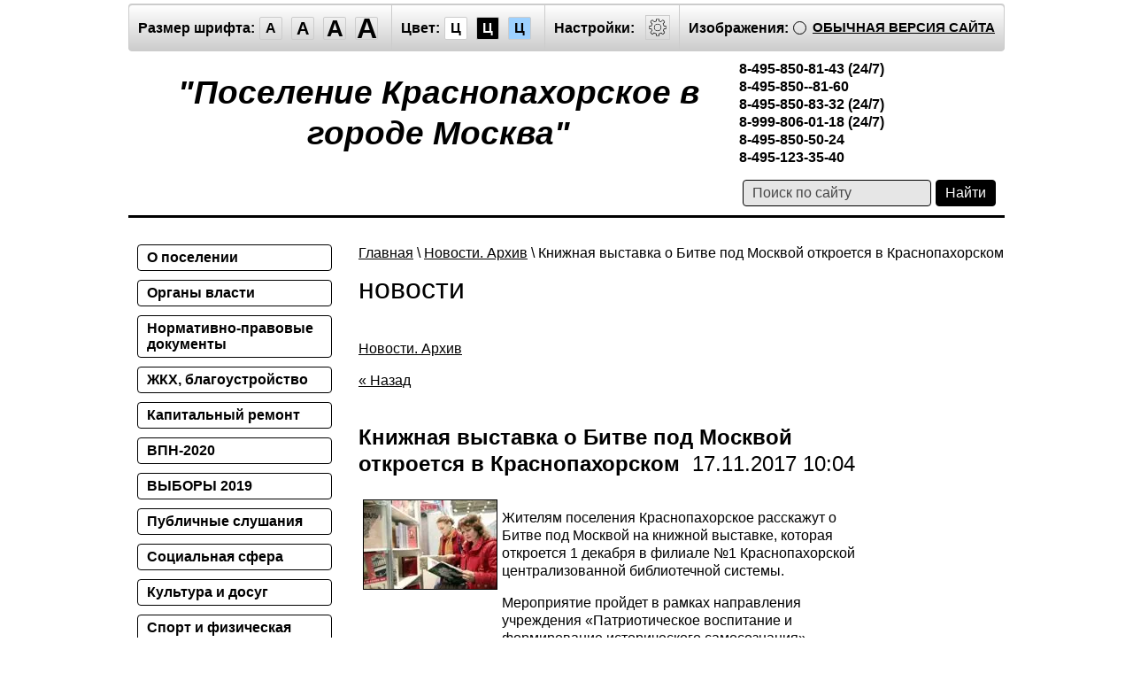

--- FILE ---
content_type: text/html; charset=utf-8
request_url: http://special.krasnaya-pahra.ru/novosti/article_post/22828900
body_size: 11005
content:
		<!doctype html>
<html lang="ru" class="sans-serif letterspacingstandart">
<head>
<meta name="robots" content="all"/>
<meta charset="utf-8">
<title>Новости города Москвы, поселения Краснопахорское</title>
<meta name="description" content="Официальные новости города, мэрии Москвы, поселения Краснопахорское">
<meta name="keywords" content="новости, Красная Пахра, администрация">
<meta name="SKYPE_TOOLBAR" content="SKYPE_TOOLBAR_PARSER_COMPATIBLE">
<meta name="viewport" content="width=device-width, initial-scale=1.0, maximum-scale=1.0, user-scalable=no">
<meta name="format-detection" content="telephone=no">
<meta http-equiv="x-rim-auto-match" content="none">

<link href="/t/v242/images/special/special.scss.css" rel="stylesheet">
<link href="/t/v242/images/special/addons.scss.css" rel="stylesheet">
<script src="/g/libs/jquery/2.1.4/jquery.min.js"></script>
	<link rel="stylesheet" href="/g/css/styles_articles_tpl.css">

            <!-- 46b9544ffa2e5e73c3c971fe2ede35a5 -->
            <script src='/shared/s3/js/lang/ru.js'></script>
            <script src='/shared/s3/js/common.min.js'></script>
        <link rel='stylesheet' type='text/css' href='/shared/s3/css/calendar.css' /><link rel='stylesheet' type='text/css' href='/shared/highslide-4.1.13/highslide.min.css'/>
<script type='text/javascript' src='/shared/highslide-4.1.13/highslide.packed.js'></script>
<script type='text/javascript'>
hs.graphicsDir = '/shared/highslide-4.1.13/graphics/';
hs.outlineType = null;
hs.showCredits = false;
hs.lang={cssDirection:'ltr',loadingText:'Загрузка...',loadingTitle:'Кликните чтобы отменить',focusTitle:'Нажмите чтобы перенести вперёд',fullExpandTitle:'Увеличить',fullExpandText:'Полноэкранный',previousText:'Предыдущий',previousTitle:'Назад (стрелка влево)',nextText:'Далее',nextTitle:'Далее (стрелка вправо)',moveTitle:'Передвинуть',moveText:'Передвинуть',closeText:'Закрыть',closeTitle:'Закрыть (Esc)',resizeTitle:'Восстановить размер',playText:'Слайд-шоу',playTitle:'Слайд-шоу (пробел)',pauseText:'Пауза',pauseTitle:'Приостановить слайд-шоу (пробел)',number:'Изображение %1/%2',restoreTitle:'Нажмите чтобы посмотреть картинку, используйте мышь для перетаскивания. Используйте клавиши вперёд и назад'};</script>
<link rel="icon" href="/favicon.ico" type="image/x-icon">
<script src="/g/s3/misc/math/0.0.1/s3.math.js"></script>
<script src="/g/s3/misc/eventable/0.0.1/s3.eventable.js"></script>
<script src="/g/s3/menu/allin/0.0.2/s3.menu.allin.js"></script>
<script src="/t/v242/images/special/special.js" charset="utf-8"></script>

<!--[if lt IE 9]>
<script src="/g/libs/html5shiv/html5.js"></script>
<![endif]-->
</head>
<body class="light-theme" image="">
<div class="fixed-menu-wrap">
	<a href="javascript: void(0);" class="menu-button"><span>&nbsp;</span></a>
	<div class="fixed-menu-wrap__inner">
		<form method="get" action="/search">	
		    <input type="text" name="search" size="20" placeholder="Поиск" value="">
			<input type="submit" value="Найти">
		<re-captcha data-captcha="recaptcha"
     data-name="captcha"
     data-sitekey="6LcNwrMcAAAAAOCVMf8ZlES6oZipbnEgI-K9C8ld"
     data-lang="ru"
     data-rsize="invisible"
     data-type="image"
     data-theme="light"></re-captcha></form>
		<ul class="fixed-main-menu"><li><a href="/o_poselenii" >О поселении</a></li><li><a href="/organy_vlasti" >Органы власти</a></li><li><a href="/pravovye_dokumenty" >Нормативно-правовые документы</a></li><li><a href="/zhkh,_blagoustroystvo" >ЖКХ, благоустройство</a></li><li><a href="/infografika" >Капитальный ремонт</a></li><li><a href="/vpn-2020" >ВПН-2020</a></li><li><a href="/vybory-2019" >ВЫБОРЫ 2019</a></li><li><a href="/publichnye-slushaniya" >Публичные слушания</a></li><li><a href="/socialnaya_sfera" >Социальная сфера</a></li><li><a href="/kultura_i_dosug" >Культура и досуг</a></li><li><a href="/sport_i_fizicheskaya_kultura" >Спорт и физическая культура</a></li><li><a href="/nalogoplatelschiku" >Информация для предпринимателей</a></li><li><a href="/poleznaya-informatsiya" >Полезная информация</a></li><li><a href="/obshchestvennyye-sovetniki-1" >Общественные советники</a></li><li><a href="/gorodskoy-ritm-krasnaya-pakhra" >Городской ритм - Красная Пахра</a></li><li><a href="/internet-priemnaya" >Интернет-приемная</a></li><li><a href="/obschestvennaya-bezopasnost" >Общественная безопасность</a></li><li><a href="/protivodeystvie-terrorizmu" >Противодействие терроризму и экстремизму</a></li><li><a href="/municipalnaya-sluzhba" >Муниципальная служба</a></li><li><a href="/municipalnye-uslugi" >Муниципальные услуги</a></li><li><a href="/obschestvennye-organizacii" >Общественные организации</a></li><li><a href="/navstrechu-75-j-godovshchine-pobedy-v-velikoj-otechestvennoj-vojne-1941-1945-gg" >Навстречу 75-й годовщине Победы в Великой Отечественной войне 1941-1945 гг</a></li><li><a href="/zapisatsya-na-priem" >Записаться на прием</a></li><li><a href="/o-protivodeystvii-korrupcii1" >О противодействии коррупции</a></li><li><a href="/prokuror-raz_yasnyaet" >Прокурор разъясняет</a></li><li><a href="/torgi" >Торги</a></li><li><a href="/aktivnyy-grazhdanin" >Активный гражданин</a></li><li><a href="/novosti-2018" >Новости 2018</a></li><li><a href="/novosti-2019-1" >Новости 2019</a></li><li class="opened active"><a href="/novosti" >Новости. Архив</a><ul class="level-2"><li><a href="/search" >Поиск по сайту</a></li></ul></li><li><a href="/o-sayte" >О сайте</a></li><li><a href="/kontakty" >Контакты</a></li><li><a href="http://old.krasnaya-pahra.ru/" >Старая версия</a></li><li><a href="/izvinite-na-sajte-tehnicheskie-raboty" >извините,  на сайте технические работы</a></li></ul>			</div>
</div>
<div class="fixed-settings-wrap">
	<a href="javascript: void(0);" class="settings-button"><svg xmlns="https://www.w3.org/2000/svg" width="64" height="64" viewBox="0 0 64 64"><path d="M45.25 29h-2.017a11.5 11.5 0 0 0-1.413-3.223l2.024-2.023a1.752 1.752 0 0 0 0-2.475l-1.768-1.768a1.796 1.796 0 0 0-2.474 0l-2.196 2.196A11.514 11.514 0 0 0 35 20.766V18.75A1.752 1.752 0 0 0 33.25 17h-2.5A1.752 1.752 0 0 0 29 18.75v2.016a11.562 11.562 0 0 0-2.61 1.05l-2.304-2.305a1.753 1.753 0 0 0-2.475 0l-1.768 1.768a1.753 1.753 0 0 0 0 2.475l2.217 2.216A11.521 11.521 0 0 0 20.766 29H18.75A1.752 1.752 0 0 0 17 30.75v2.5A1.752 1.752 0 0 0 18.75 35h2.016a11.513 11.513 0 0 0 .94 2.406l-1.863 1.864a1.754 1.754 0 0 0 0 2.474l1.768 1.768a1.796 1.796 0 0 0 2.475 0l1.69-1.69A11.487 11.487 0 0 0 29 43.233v2.016A1.752 1.752 0 0 0 30.75 47h2.5A1.752 1.752 0 0 0 35 45.25v-2.016a11.513 11.513 0 0 0 3.03-1.294l1.572 1.572a1.735 1.735 0 0 0 1.236.51 1.737 1.737 0 0 0 1.238-.51l1.768-1.768a1.754 1.754 0 0 0 0-2.474l-1.66-1.66a11.52 11.52 0 0 0 1.05-2.61h2.016A1.752 1.752 0 0 0 47 33.25v-2.5A1.752 1.752 0 0 0 45.25 29zm.75 4.25a.75.75 0 0 1-.75.75h-2.407a.5.5 0 0 0-.488.389 10.513 10.513 0 0 1-1.224 3.048.5.5 0 0 0 .076.609l1.93 1.93a.752.752 0 0 1 0 1.061l-1.768 1.768a.745.745 0 0 1-.53.218h-.001a.743.743 0 0 1-.53-.218l-1.854-1.854a.501.501 0 0 0-.628-.064 10.526 10.526 0 0 1-3.438 1.47.501.501 0 0 0-.388.487v2.406a.75.75 0 0 1-.75.75h-2.5a.75.75 0 0 1-.75-.75v-2.406a.5.5 0 0 0-.388-.488 10.504 10.504 0 0 1-3.617-1.59.5.5 0 0 0-.637.06l-1.98 1.979a.773.773 0 0 1-1.06 0l-1.768-1.768a.754.754 0 0 1 0-1.06l2.128-2.128a.5.5 0 0 0 .081-.601 10.53 10.53 0 0 1-1.115-2.86.5.5 0 0 0-.487-.388H18.75a.75.75 0 0 1-.75-.75v-2.5a.75.75 0 0 1 .75-.75h2.407a.5.5 0 0 0 .487-.388 10.54 10.54 0 0 1 1.47-3.438.5.5 0 0 0-.065-.628l-2.499-2.5a.751.751 0 0 1 0-1.06l1.768-1.768a.75.75 0 0 1 1.06 0l2.576 2.576a.499.499 0 0 0 .61.075 10.545 10.545 0 0 1 3.048-1.225.5.5 0 0 0 .388-.487V18.75a.75.75 0 0 1 .75-.75h2.5a.75.75 0 0 1 .75.75v2.407a.5.5 0 0 0 .388.487 10.555 10.555 0 0 1 2.86 1.115.5.5 0 0 0 .6-.08l2.46-2.46a.772.772 0 0 1 1.061 0l1.768 1.767a.75.75 0 0 1 0 1.06l-2.312 2.312a.5.5 0 0 0-.058.637 10.54 10.54 0 0 1 1.588 3.617.5.5 0 0 0 .488.388h2.407a.75.75 0 0 1 .75.75v2.5zm-14-7.585A6.335 6.335 0 1 0 38.335 32 6.342 6.342 0 0 0 32 25.665zm0 11.67A5.335 5.335 0 1 1 37.335 32 5.341 5.341 0 0 1 32 37.335z"/></svg></a>
	<div class="fixed-settings-wrap__inner">
		<div class="header-panel">
		<span class="font-size"><span>Размер шрифта:</span><a data-size="normal-size">A</a><a data-size="big-size">A</a><a data-size="big1-size">A</a><a data-size="big2-size">A</a></span><span class="color-theme"><span>Цвет:</span><a data-theme="light-theme">Ц</a><a data-theme="dark-theme">Ц</a><a data-theme="azure-theme">Ц</a><a style="display: none;" data-theme="brown-theme">Ц</a><a style="display: none;" data-theme="green-theme">Ц</a></span><span class="settings"><span>Настройки:</span><a><svg xmlns="https://www.w3.org/2000/svg" width="64" height="64" viewBox="0 0 64 64"><path d="M45.25 29h-2.017a11.5 11.5 0 0 0-1.413-3.223l2.024-2.023a1.752 1.752 0 0 0 0-2.475l-1.768-1.768a1.796 1.796 0 0 0-2.474 0l-2.196 2.196A11.514 11.514 0 0 0 35 20.766V18.75A1.752 1.752 0 0 0 33.25 17h-2.5A1.752 1.752 0 0 0 29 18.75v2.016a11.562 11.562 0 0 0-2.61 1.05l-2.304-2.305a1.753 1.753 0 0 0-2.475 0l-1.768 1.768a1.753 1.753 0 0 0 0 2.475l2.217 2.216A11.521 11.521 0 0 0 20.766 29H18.75A1.752 1.752 0 0 0 17 30.75v2.5A1.752 1.752 0 0 0 18.75 35h2.016a11.513 11.513 0 0 0 .94 2.406l-1.863 1.864a1.754 1.754 0 0 0 0 2.474l1.768 1.768a1.796 1.796 0 0 0 2.475 0l1.69-1.69A11.487 11.487 0 0 0 29 43.233v2.016A1.752 1.752 0 0 0 30.75 47h2.5A1.752 1.752 0 0 0 35 45.25v-2.016a11.513 11.513 0 0 0 3.03-1.294l1.572 1.572a1.735 1.735 0 0 0 1.236.51 1.737 1.737 0 0 0 1.238-.51l1.768-1.768a1.754 1.754 0 0 0 0-2.474l-1.66-1.66a11.52 11.52 0 0 0 1.05-2.61h2.016A1.752 1.752 0 0 0 47 33.25v-2.5A1.752 1.752 0 0 0 45.25 29zm.75 4.25a.75.75 0 0 1-.75.75h-2.407a.5.5 0 0 0-.488.389 10.513 10.513 0 0 1-1.224 3.048.5.5 0 0 0 .076.609l1.93 1.93a.752.752 0 0 1 0 1.061l-1.768 1.768a.745.745 0 0 1-.53.218h-.001a.743.743 0 0 1-.53-.218l-1.854-1.854a.501.501 0 0 0-.628-.064 10.526 10.526 0 0 1-3.438 1.47.501.501 0 0 0-.388.487v2.406a.75.75 0 0 1-.75.75h-2.5a.75.75 0 0 1-.75-.75v-2.406a.5.5 0 0 0-.388-.488 10.504 10.504 0 0 1-3.617-1.59.5.5 0 0 0-.637.06l-1.98 1.979a.773.773 0 0 1-1.06 0l-1.768-1.768a.754.754 0 0 1 0-1.06l2.128-2.128a.5.5 0 0 0 .081-.601 10.53 10.53 0 0 1-1.115-2.86.5.5 0 0 0-.487-.388H18.75a.75.75 0 0 1-.75-.75v-2.5a.75.75 0 0 1 .75-.75h2.407a.5.5 0 0 0 .487-.388 10.54 10.54 0 0 1 1.47-3.438.5.5 0 0 0-.065-.628l-2.499-2.5a.751.751 0 0 1 0-1.06l1.768-1.768a.75.75 0 0 1 1.06 0l2.576 2.576a.499.499 0 0 0 .61.075 10.545 10.545 0 0 1 3.048-1.225.5.5 0 0 0 .388-.487V18.75a.75.75 0 0 1 .75-.75h2.5a.75.75 0 0 1 .75.75v2.407a.5.5 0 0 0 .388.487 10.555 10.555 0 0 1 2.86 1.115.5.5 0 0 0 .6-.08l2.46-2.46a.772.772 0 0 1 1.061 0l1.768 1.767a.75.75 0 0 1 0 1.06l-2.312 2.312a.5.5 0 0 0-.058.637 10.54 10.54 0 0 1 1.588 3.617.5.5 0 0 0 .488.388h2.407a.75.75 0 0 1 .75.75v2.5zm-14-7.585A6.335 6.335 0 1 0 38.335 32 6.342 6.342 0 0 0 32 25.665zm0 11.67A5.335 5.335 0 1 1 37.335 32 5.341 5.341 0 0 1 32 37.335z"/></svg></a></span><span class="image-hide "><span>Изображения:</span><a>&nbsp;</a></span><div class="header-panel-bottom"><div class="title">Настройки шрифта:</div><div class="row font-family"><div>Выберите шрифт:</div><a href="#" data="sans-serif" class="arial active">Arial</a><br /><a href="#" data="serif" class="timesnewroman ">Times New Roman</a></div><div class="row letter-spacing"><div>Интервал между буквами (Кернинг):</div><a href="#" data="standart" class="standart active">Стандартный</a><br /><a href="#" data="normal" class="normal ">Средний</a><br /><a href="#" data="big" class="big ">Большой</a></div><div class="title">Выбор цветовой схемы:</div><div class="row colors"><div class="color1 active">Черным по белому</div><div class="color2 ">Белым по черному</div><div class="color3 ">Темно-синим по голубому</div><div class="color4 ">Коричневым по бежевому</div><div class="color5 ">Зеленым по темно-коричневому</div></div><div class="close-panel"><span>Закрыть панель</span></div></div><a class="normal-version" href="//krasnaya-pahra.ru">Обычная версия сайта</a>
		</div>
	</div>	
</div>
<div class="wrapper">
    <header class="header">
    	<div class="header-panel">
    		<span class="font-size"><span>Размер шрифта:</span><a data-size="normal-size">A</a><a data-size="big-size">A</a><a data-size="big1-size">A</a><a data-size="big2-size">A</a></span><span class="color-theme"><span>Цвет:</span><a data-theme="light-theme">Ц</a><a data-theme="dark-theme">Ц</a><a data-theme="azure-theme">Ц</a><a style="display: none;" data-theme="brown-theme">Ц</a><a style="display: none;" data-theme="green-theme">Ц</a></span><span class="settings"><span>Настройки:</span><a><svg xmlns="https://www.w3.org/2000/svg" width="64" height="64" viewBox="0 0 64 64"><path d="M45.25 29h-2.017a11.5 11.5 0 0 0-1.413-3.223l2.024-2.023a1.752 1.752 0 0 0 0-2.475l-1.768-1.768a1.796 1.796 0 0 0-2.474 0l-2.196 2.196A11.514 11.514 0 0 0 35 20.766V18.75A1.752 1.752 0 0 0 33.25 17h-2.5A1.752 1.752 0 0 0 29 18.75v2.016a11.562 11.562 0 0 0-2.61 1.05l-2.304-2.305a1.753 1.753 0 0 0-2.475 0l-1.768 1.768a1.753 1.753 0 0 0 0 2.475l2.217 2.216A11.521 11.521 0 0 0 20.766 29H18.75A1.752 1.752 0 0 0 17 30.75v2.5A1.752 1.752 0 0 0 18.75 35h2.016a11.513 11.513 0 0 0 .94 2.406l-1.863 1.864a1.754 1.754 0 0 0 0 2.474l1.768 1.768a1.796 1.796 0 0 0 2.475 0l1.69-1.69A11.487 11.487 0 0 0 29 43.233v2.016A1.752 1.752 0 0 0 30.75 47h2.5A1.752 1.752 0 0 0 35 45.25v-2.016a11.513 11.513 0 0 0 3.03-1.294l1.572 1.572a1.735 1.735 0 0 0 1.236.51 1.737 1.737 0 0 0 1.238-.51l1.768-1.768a1.754 1.754 0 0 0 0-2.474l-1.66-1.66a11.52 11.52 0 0 0 1.05-2.61h2.016A1.752 1.752 0 0 0 47 33.25v-2.5A1.752 1.752 0 0 0 45.25 29zm.75 4.25a.75.75 0 0 1-.75.75h-2.407a.5.5 0 0 0-.488.389 10.513 10.513 0 0 1-1.224 3.048.5.5 0 0 0 .076.609l1.93 1.93a.752.752 0 0 1 0 1.061l-1.768 1.768a.745.745 0 0 1-.53.218h-.001a.743.743 0 0 1-.53-.218l-1.854-1.854a.501.501 0 0 0-.628-.064 10.526 10.526 0 0 1-3.438 1.47.501.501 0 0 0-.388.487v2.406a.75.75 0 0 1-.75.75h-2.5a.75.75 0 0 1-.75-.75v-2.406a.5.5 0 0 0-.388-.488 10.504 10.504 0 0 1-3.617-1.59.5.5 0 0 0-.637.06l-1.98 1.979a.773.773 0 0 1-1.06 0l-1.768-1.768a.754.754 0 0 1 0-1.06l2.128-2.128a.5.5 0 0 0 .081-.601 10.53 10.53 0 0 1-1.115-2.86.5.5 0 0 0-.487-.388H18.75a.75.75 0 0 1-.75-.75v-2.5a.75.75 0 0 1 .75-.75h2.407a.5.5 0 0 0 .487-.388 10.54 10.54 0 0 1 1.47-3.438.5.5 0 0 0-.065-.628l-2.499-2.5a.751.751 0 0 1 0-1.06l1.768-1.768a.75.75 0 0 1 1.06 0l2.576 2.576a.499.499 0 0 0 .61.075 10.545 10.545 0 0 1 3.048-1.225.5.5 0 0 0 .388-.487V18.75a.75.75 0 0 1 .75-.75h2.5a.75.75 0 0 1 .75.75v2.407a.5.5 0 0 0 .388.487 10.555 10.555 0 0 1 2.86 1.115.5.5 0 0 0 .6-.08l2.46-2.46a.772.772 0 0 1 1.061 0l1.768 1.767a.75.75 0 0 1 0 1.06l-2.312 2.312a.5.5 0 0 0-.058.637 10.54 10.54 0 0 1 1.588 3.617.5.5 0 0 0 .488.388h2.407a.75.75 0 0 1 .75.75v2.5zm-14-7.585A6.335 6.335 0 1 0 38.335 32 6.342 6.342 0 0 0 32 25.665zm0 11.67A5.335 5.335 0 1 1 37.335 32 5.341 5.341 0 0 1 32 37.335z"/></svg></a></span><span class="image-hide "><span>Изображения:</span><a>&nbsp;</a></span><a class="normal-version" href="//krasnaya-pahra.ru">Обычная версия сайта</a><div class="header-panel-bottom"><div class="title">Настройки шрифта:</div><div class="row font-family">Выберите шрифт: <a href="#" data="sans-serif" class="arial active">Arial</a> <a href="#" data="serif" class="timesnewroman ">Times New Roman</a></div><div class="row letter-spacing">Интервал между буквами (Кернинг): <a href="#" data="standart" class="standart active">Стандартный</a> <a href="#" data="normal" class="normal ">Средний</a> <a href="#" data="big" class="big ">Большой</a></div><div class="title">Выбор цветовой схемы:</div><div class="row colors"><div class="color1 active">Черным по белому</div><div class="color2 ">Белым по черному</div><div class="color3 ">Темно-синим по голубому</div><div class="color4 ">Коричневым по бежевому</div><div class="color5 ">Зеленым по темно-коричневому</div></div><div class="close-panel"><span>Закрыть панель</span></div></div>
    	</div>
		<div class="header-in-wrap">
			<div class="table header-in">
				<div class="td site-logo">
					<a href="http://special.krasnaya-pahra.ru">
													<span class="site-name">&quot;Поселение Краснопахорское в городе Москва&quot;</span>
																	</a>
				</div>
									<div class="td site-contacts" data-set-size="normal-size">
						<div class="site-contacts-in">
							<strong>8-495-850-81-43 (24/7)<br />
8-495-850--81-60<br />
8-495-850-83-32&nbsp;(24/7)<br />
8-999-806-01-18&nbsp;(24/7)<br />
8-495-850-50-24<br />
8-495-123-35-40</strong>
						</div>
					</div>
							</div>
		</div>
    	<div class="table header-nav" data-set-size="normal-size">
    		    		<div class="td site-search">
    			<form method="get" action="/search"><input type="text" name="search" size="20" placeholder="Поиск по сайту" value=""><input type="submit" value="Найти"><re-captcha data-captcha="recaptcha"
     data-name="captcha"
     data-sitekey="6LcNwrMcAAAAAOCVMf8ZlES6oZipbnEgI-K9C8ld"
     data-lang="ru"
     data-rsize="invisible"
     data-type="image"
     data-theme="light"></re-captcha></form>
    		</div>
    	</div>
    </header><!-- .header-->
    <div class="middle side-left">
        <div class="container">
            <div id="content" data-set-size="normal-size">
            	
<div class="page-path" data-url="/novosti"><a href="/">Главная</a> \ <a href="/novosti">Новости. Архив</a> \ Книжная выставка о Битве под Москвой откроется в Краснопахорском</div>              	<h1>новости</h1>	<script>createCookie('visual', 'design')</script>
<table border="0" cellpadding="0" cellspacing="0" width="100%">
    <tr>
        <td>
                               		    <p><a href="/novosti">Новости. Архив</a>
		        	      	</p>
						<a href="javascript:void(0)" onclick="document.location='/novosti/article_post/22828900?ret_mode=view&amp;post_id=22828900'">&laquo; Назад</a><br /><br />
			<h2><b>Книжная выставка о Битве под Москвой откроется в Краснопахорском</b>&nbsp;&nbsp;17.11.2017 10:04</h2>
			<table width="100%" border="0" cellspacing="0" cellpadding="0">
				<tr>
					<td width="20%" align="center" valign="top">
													<a class="highslide" href="/d/file6el3jkl2nyo53iuiimq.jpg" onclick="return hs.expand(this);">
								<img src="/thumb/2/6pRmtzPlDTY_YGycMYEowA/150r150/d/file6el3jkl2nyo53iuiimq.jpg" alt="Книжная выставка о Битве под Москвой откроется в Краснопахорском" title="Книжная выставка о Битве под Москвой откроется в Краснопахорском" vspace="5" hspace="5" />
							</a>
											</td>
					<td valign="top">
						<p>Жителям поселения Краснопахорское расскажут о Битве под Москвой на книжной выставке, которая откроется 1 декабря в филиале №1 Краснопахорской централизованной библиотечной системы.</p>
<p>Мероприятие пройдет в рамках направления учреждения &laquo;Патриотическое воспитание и формирование исторического самосознания&raquo;.</p>
<p>- Выставка приурочена ко дню начала контрнаступления советских войск под Москвой. Посетители узнают о событиях, которые происходили в это время с помощью исторической литературы, - сообщили в библиотеке.</p>
<p>Экспозиция будет открыта для гостей до 16 декабря.</p>
<p>&nbsp;</p>
<p>Фото: архивное</p>
					</td>
				</tr>
			</table>
          
			<br clear="all" /><br />
            
        <div class="s3_post_tags"><span class="s3_post_subtitle">теги:<span> <span itemprop="keywords"><a href="/novosti?mode=tag&tag=%D0%9A%D1%80%D0%B0%D1%81%D0%BD%D0%BE%D0%BF%D0%B0%D1%85%D0%BE%D1%80%D1%81%D0%BA%D0%BE%D0%B5" rel="tag">Краснопахорское</a>, <a href="/novosti?mode=tag&tag=%D0%9D%D0%BE%D0%B2%D0%B0%D1%8F+%D0%9C%D0%BE%D1%81%D0%BA%D0%B2%D0%B0" rel="tag">Новая Москва</a>, <a href="/novosti?mode=tag&tag=%D0%A2%D0%B8%D0%9D%D0%90%D0%9E" rel="tag">ТиНАО</a>, <a href="/novosti?mode=tag&tag=%D0%B2%D1%8B%D1%81%D1%82%D0%B0%D0%B2%D0%BA%D0%B0" rel="tag">выставка</a>, <a href="/novosti?mode=tag&tag=%D0%BA%D0%BD%D0%B8%D0%B3%D0%B8" rel="tag">книги</a></span></div>

              <br clear="all" /><br />
                                                                <ul>
<li> <a href="/search" ><b>Поиск по сайту</b></a>
</ul>
        </td>
        <td width="20%" valign="top">
                    </td>
    </tr>
</table>
			<div class="news">                    
	    <div class="news-title">
	        Новости
	        <a class="news-more" href="/novosti-2020">Все новости</a>
	    </div>                            
	    	        <article class="news-item"> 
            		            <time class="news-item-date" datetime="2020-06-28 00:00:00">
	                28.06.2020 00:00
	            </time>
	            <div>
		            <a class="news-item-title" href="/novosti-2020/article_post/remontnye-raboty-v-pod-ezdah-mnogokvartirnyh-domov-priostanovili-v-bylovo">
		                Ремонтные работы в подъездах многоквартирных домов приостановлены в Былово
		            </a>
	            </div>
	            <div class="news-item-anonce">
	            	
	            </div>
	        </article>
	    	        <article class="news-item"> 
            		            	<div class="news-item-image">
	            		<img src="/thumb/2/mhxLPnngzvZyAH4sPLoYXw/720c360/d/chtenie_rasskaza_vanka.jpg" alt="Экскурсию-обзор в режиме онлайн организовали в филиале Краснопахорской библиотеки">
	            	</div>
		    		            <time class="news-item-date" datetime="2020-05-28 08:27:05">
	                28.05.2020 08:27
	            </time>
	            <div>
		            <a class="news-item-title" href="/novosti-2020/article_post/ekskursiyu-obzor-v-rezhime-onlajn-organizovali-v-filiale-krasnopahorskoj-biblioteki">
		                Экскурсию-обзор в режиме онлайн организовали в филиале Краснопахорской библиотеки
		            </a>
	            </div>
	            <div class="news-item-anonce">
	            	
	            </div>
	        </article>
	    	        <article class="news-item"> 
            		            	<div class="news-item-image">
	            		<img src="/thumb/2/L1d-cW0WYtYQfbe7L3dZrw/720c360/d/mosstroj.jpg" alt="Нескучное и познавательное лето с Домом на Брестской">
	            	</div>
		    		            <time class="news-item-date" datetime="2020-05-27 20:11:29">
	                27.05.2020 20:11
	            </time>
	            <div>
		            <a class="news-item-title" href="/novosti-2020/article_post/neskuchnoe-i-poznavatelnoe-leto-s-domom-na-brestskoj">
		                Нескучное и познавательное лето с Домом на Брестской
		            </a>
	            </div>
	            <div class="news-item-anonce">
	            	
	            </div>
	        </article>
	    	        <article class="news-item"> 
            		            	<div class="news-item-image">
	            		<img src="/thumb/2/9ChuUhiFFT3fcbC9gR0gQg/720c360/d/img_20190903_094356.jpg" alt="Подрядчики приступили к работам по содержанию дворовых территорий в Краснопахорском">
	            	</div>
		    		            <time class="news-item-date" datetime="2020-05-27 17:22:05">
	                27.05.2020 17:22
	            </time>
	            <div>
		            <a class="news-item-title" href="/novosti-2020/article_post/podryadchiki-pristupili-k-rabotam-po-soderzhaniyu-dvorovyh-territorij-v-krasnopahorskom">
		                Подрядчики приступили к работам по содержанию дворовых территорий в Краснопахорском
		            </a>
	            </div>
	            <div class="news-item-anonce">
	            	Специалисты подрядной организации 26 мая приступили к своим обязанностям по содержанию дворовых территорий, детских и спортивных площадок в поселении Краснопахорское.
	            </div>
	        </article>
	    	        <article class="news-item"> 
            		            	<div class="news-item-image">
	            		<img src="/thumb/2/4jyK-KeRLZXNquSsgLMUuQ/720c360/d/5e61f1fb82682c64e0e94cfe.jpg" alt="Онлайн-события к Общероссийскому дню библиотек подготовили в рамках проекта #Москвастобой">
	            	</div>
		    		            <time class="news-item-date" datetime="2020-05-27 15:47:00">
	                27.05.2020 15:47
	            </time>
	            <div>
		            <a class="news-item-title" href="/novosti-2020/article_post/onlajn-sobytiya-k-obshcherossijskomu-dnyu-bibliotek-podgotovili-v-ramkah-proekta-moskvastoboj">
		                Онлайн-события к Общероссийскому дню библиотек подготовили в рамках проекта #Москвастобой
		            </a>
	            </div>
	            <div class="news-item-anonce">
	            	Литературную программу для горожан 27 мая организовали в рамках проекта #Москвастобой. Тематические мероприятия приурочили к Общероссийскому дню библиотек.
	            </div>
	        </article>
	    	        <article class="news-item"> 
            		            	<div class="news-item-image">
	            		<img src="/thumb/2/WePRmv8h9guRRjzJxL5yrA/720c360/d/file773mi2ojkpk3h6yg7ve.jpg" alt="Метрофан и Ортем: Имя для чат-бота метро выберут горожане путем голосования">
	            	</div>
		    		            <time class="news-item-date" datetime="2020-05-27 15:22:15">
	                27.05.2020 15:22
	            </time>
	            <div>
		            <a class="news-item-title" href="/novosti-2020/article_post/metrofan-i-ortem-imya-dlya-chat-bota-metro-vyberut-gorozhane-putem-golosovaniya">
		                Метрофан и Ортем: Имя для чат-бота метро выберут горожане путем голосования
		            </a>
	            </div>
	            <div class="news-item-anonce">
	            	Конкурс на выбор имени будущего виртуального помощника для пассажиров подземного транспорта открыт до 5 июня.
	            </div>
	        </article>
	    	        <article class="news-item"> 
            		            	<div class="news-item-image">
	            		<img src="/thumb/2/Mt9U5q5hcFZNvQwbsu3-ig/720c360/d/5ec3fda782682c294ec7a254.jpg" alt="Вторая волна заболеваемости COVID-19 может начаться в России">
	            	</div>
		    		            <time class="news-item-date" datetime="2020-05-27 15:01:12">
	                27.05.2020 15:01
	            </time>
	            <div>
		            <a class="news-item-title" href="/novosti-2020/article_post/vtoraya-volna-zabolevaemosti-covid-19-mozhet-nachatsya-v-rossii">
		                Вторая волна заболеваемости COVID-19 может начаться в России
		            </a>
	            </div>
	            <div class="news-item-anonce">
	            	Эксперты считают, что вторая волна заболеваемости коронавирусом в России может начаться в конце июля или августе.
	            </div>
	        </article>
	    	        <article class="news-item"> 
            		            	<div class="news-item-image">
	            		<img src="/thumb/2/_-4Z3l1vWZhr6PxK5rsyng/720c360/d/allergiya_3.jpg" alt="Жителям столицы рассказали, как отличить коронавирус от сезонной аллергии">
	            	</div>
		    		            <time class="news-item-date" datetime="2020-05-27 13:02:33">
	                27.05.2020 13:02
	            </time>
	            <div>
		            <a class="news-item-title" href="/novosti-2020/article_post/zhitelyam-stolicy-rasskazali-kak-otlichit-koronavirus-ot-sezonnoj-allergii">
		                Жителям столицы рассказали, как отличить коронавирус от сезонной аллергии
		            </a>
	            </div>
	            <div class="news-item-anonce">
	            	Москвичам рассказали об отличиях симптомов коронавирусной инфекции и сезонной аллергии.
	            </div>
	        </article>
	    	        <article class="news-item"> 
            		            	<div class="news-item-image">
	            		<img src="/thumb/2/yB8cki8jhRgj4niKNQWp3A/720c360/d/img-20190309-wa0010.jpg" alt="27 мая отмечается Всероссийский день библиотек">
	            	</div>
		    		            <time class="news-item-date" datetime="2020-05-27 07:11:58">
	                27.05.2020 07:11
	            </time>
	            <div>
		            <a class="news-item-title" href="/novosti-2020/article_post/27-maya-otmechaetsya-vserossijskij-den-bibliotek">
		                27 мая отмечается Всероссийский день библиотек
		            </a>
	            </div>
	            <div class="news-item-anonce">
	            	
	            </div>
	        </article>
	    	        <article class="news-item"> 
            		            	<div class="news-item-image">
	            		<img src="/thumb/2/dpsfTkmhP3bu076C4BvV_g/720c360/d/file758tolmy1d11jpisqii7.jpg" alt="Парад Победы запланировали на конец июня">
	            	</div>
		    		            <time class="news-item-date" datetime="2020-05-26 18:51:21">
	                26.05.2020 18:51
	            </time>
	            <div>
		            <a class="news-item-title" href="/novosti-2020/article_post/tochnuyu-datu-parada-pobedy-utverdili-v-moskve">
		                Парад Победы запланировали на конец июня
		            </a>
	            </div>
	            <div class="news-item-anonce">
	            	Военный парад в честь 75-летия Победы в Великой Отечественной войне состоится 24 июня. Такое решение принял президент России Владимир Путин во время совещания с министром обороны страны Сергеем Шойгу.
	            </div>
	        </article>
	                    
	</div> 

</div><!-- #content-->
        </div><!-- .container-->
        <aside id="side-left" data-set-size="normal-size">
            <nav><ul class="menu-defult menu-left"><li><a href="/o_poselenii" >О поселении</a></li><li><a href="/organy_vlasti" >Органы власти</a></li><li><a href="/pravovye_dokumenty" >Нормативно-правовые документы</a></li><li><a href="/zhkh,_blagoustroystvo" >ЖКХ, благоустройство</a></li><li><a href="/infografika" >Капитальный ремонт</a></li><li><a href="/vpn-2020" >ВПН-2020</a></li><li><a href="/vybory-2019" >ВЫБОРЫ 2019</a></li><li><a href="/publichnye-slushaniya" >Публичные слушания</a></li><li><a href="/socialnaya_sfera" >Социальная сфера</a></li><li><a href="/kultura_i_dosug" >Культура и досуг</a></li><li><a href="/sport_i_fizicheskaya_kultura" >Спорт и физическая культура</a></li><li><a href="/nalogoplatelschiku" >Информация для предпринимателей</a></li><li><a href="/poleznaya-informatsiya" >Полезная информация</a></li><li><a href="/obshchestvennyye-sovetniki-1" >Общественные советники</a></li><li><a href="/gorodskoy-ritm-krasnaya-pakhra" >Городской ритм - Красная Пахра</a></li><li><a href="/internet-priemnaya" >Интернет-приемная</a></li><li><a href="/obschestvennaya-bezopasnost" >Общественная безопасность</a></li><li><a href="/protivodeystvie-terrorizmu" >Противодействие терроризму и экстремизму</a></li><li><a href="/municipalnaya-sluzhba" >Муниципальная служба</a></li><li><a href="/municipalnye-uslugi" >Муниципальные услуги</a></li><li><a href="/obschestvennye-organizacii" >Общественные организации</a></li><li><a href="/navstrechu-75-j-godovshchine-pobedy-v-velikoj-otechestvennoj-vojne-1941-1945-gg" >Навстречу 75-й годовщине Победы в Великой Отечественной войне 1941-1945 гг</a></li><li><a href="/zapisatsya-na-priem" >Записаться на прием</a></li><li><a href="/o-protivodeystvii-korrupcii1" >О противодействии коррупции</a></li><li><a href="/prokuror-raz_yasnyaet" >Прокурор разъясняет</a></li><li><a href="/torgi" >Торги</a></li><li><a href="/aktivnyy-grazhdanin" >Активный гражданин</a></li><li><a href="/novosti-2018" >Новости 2018</a></li><li><a href="/novosti-2019-1" >Новости 2019</a></li><li class="opened active"><a href="/novosti" >Новости. Архив</a><ul class="level-2"><li><a href="/search" >Поиск по сайту</a></li></ul></li><li><a href="/o-sayte" >О сайте</a></li><li><a href="/kontakty" >Контакты</a></li><li><a href="http://old.krasnaya-pahra.ru/" >Старая версия</a></li><li><a href="/izvinite-na-sajte-tehnicheskie-raboty" >извините,  на сайте технические работы</a></li></ul></nav>
            <div class="side_contacts"><p><strong>Приемная администрации поселения Краснопахорское (круглосуточно)&nbsp; 8-495-850-81-43<br />
<br />
Отдел жилищно-коммунального хозяйства, благоустройства и развития территорий администрации поселения Краснопахорское&nbsp; 8-495-850--81-60<br />
<br />
Дежурно-диспетчерская служба администрации поселения Краснопахорское (круглосуточно) 8-495-850-83-32<br />
<br />
Диспетчерская служба управляющая компания &quot;Атриум&quot; 8-999-806-01-18 (круглосуточно)<br />
<br />
ЕДИНАЯ ДИСПЕТЧЕРСКАЯ СЛУЖБА УК &quot;ШИШКИН ЛЕС&quot; 8-495-850-50-24<br />
<br />
Центр социальной защиты &quot;Троицкий&quot; 8-495-123-35-40</strong></p>

<p><strong>ЕДИНЫЙ КОНСУЛЬТАЦИОННЫЙ ЦЕНТР РОСПОТРЕБНАДЗОРА&nbsp;&nbsp;<a data-url="https://www.rospotrebnadzor.ru/about/info/news_time/news_details.php?ELEMENT_ID=13566" href="https://www.rospotrebnadzor.ru/about/info/news_time/news_details.php?ELEMENT_ID=13566" target="_self">8-800-555-49-43</a></strong></p>

<p><strong>УПРАВЛЯЮЩИЕ КОМПАНИИ</strong></p>

<p>ЕДИНАЯ ДИСПЕТЧЕРСКАЯ СЛУЖБА УК &quot;ШИШКИН ЛЕС&quot; 8-495-850-50-24, 8-926-885-37-78<br />
<br />
ООО &quot;ГАРАНТ&quot;&nbsp; (пп/х МИНЗАГ, дд. 1,2,4, с. Красная Пахра, д. 21) 8-495-850-80-60<br />
<br />
Объединенная диспетчерская служба ООО УК &laquo;Атриум&raquo; 8-999-806-01-18<br />
ОФИС МФЦ РАБОТАЕТ<br />
в с. Красная Пахра, д.21<br />
понедельник, среда 11.00-20.00, вторник 9.00-18.00, суббота 10.00-16.00, пятница 8.00-15.45</p></div>
        </aside><!-- #side-left -->
    </div><!-- .middle-->
</div><!-- .wrapper -->
<footer class="footer">
	<div class="table footer-in">
		<div class="td site-copyright">
									Copyright &copy; 2009 - 2026<br>
			Поселение Краснопахорское в городе Москва
			</div>
		<div class="td site-counters"></div>
			</div>
</footer><!-- .footer -->

<!-- assets.bottom -->
<!-- </noscript></script></style> -->
<script src="/my/s3/js/site.min.js?1768978399" ></script>
<script src="/my/s3/js/site/defender.min.js?1768978399" ></script>
<script >/*<![CDATA[*/
var megacounter_key="a17fdd389510fe1f13cd2d457cbd40b8";
(function(d){
    var s = d.createElement("script");
    s.src = "//counter.megagroup.ru/loader.js?"+new Date().getTime();
    s.async = true;
    d.getElementsByTagName("head")[0].appendChild(s);
})(document);
/*]]>*/</script>
<script >/*<![CDATA[*/
$ite.start({"sid":69139,"vid":2727140,"aid":45006,"stid":4,"cp":21,"active":true,"domain":"special.krasnaya-pahra.ru","lang":"ru","trusted":false,"debug":false,"captcha":3});
/*]]>*/</script>
<!-- /assets.bottom -->
</body>
</html>

--- FILE ---
content_type: text/javascript
request_url: http://counter.megagroup.ru/a17fdd389510fe1f13cd2d457cbd40b8.js?r=&s=1280*720*24&u=http%3A%2F%2Fspecial.krasnaya-pahra.ru%2Fnovosti%2Farticle_post%2F22828900&t=%D0%9D%D0%BE%D0%B2%D0%BE%D1%81%D1%82%D0%B8%20%D0%B3%D0%BE%D1%80%D0%BE%D0%B4%D0%B0%20%D0%9C%D0%BE%D1%81%D0%BA%D0%B2%D1%8B%2C%20%D0%BF%D0%BE%D1%81%D0%B5%D0%BB%D0%B5%D0%BD%D0%B8%D1%8F%20%D0%9A%D1%80%D0%B0%D1%81%D0%BD%D0%BE%D0%BF%D0%B0%D1%85%D0%BE%D1%80%D1%81%D0%BA%D0%BE%D0%B5&fv=0,0&en=1&rld=0&fr=0&callback=_sntnl1769020561759&1769020561759
body_size: 198
content:
//:1
_sntnl1769020561759({date:"Wed, 21 Jan 2026 18:36:01 GMT", res:"1"})